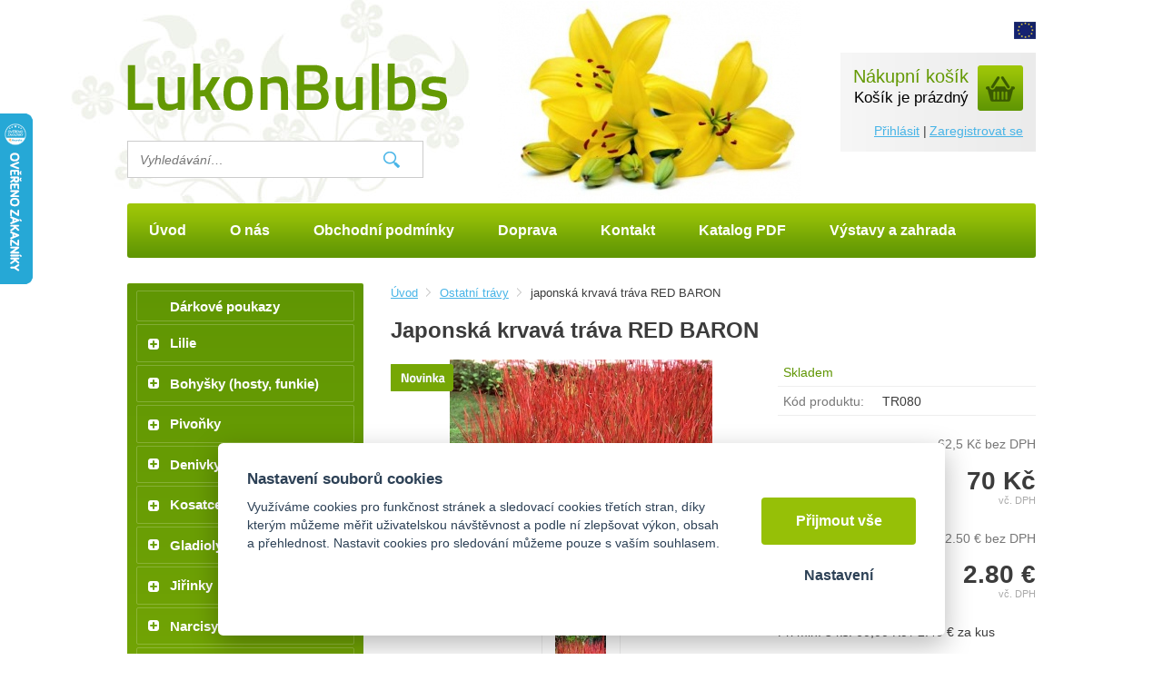

--- FILE ---
content_type: text/html; charset=UTF-8
request_url: https://lukon-bulbs.eu/japonska-krvava-trava-red-baron
body_size: 9545
content:
<!DOCTYPE html>
<html lang="cs">
   <head>
      <meta name="viewport" content="width=device-width, initial-scale=1.0">
      <meta charset="UTF-8">
      <meta name="keywords" content="japonská krvavá tráva RED BARON">
      <meta name="robots" content="index,follow">
      <meta name="googlebot" content="code">
      <title>japonská krvavá tráva RED BARON | Lukon bulbs</title>
      <link rel="icon" type="image/x-icon" href="/img/favicon.ico">
      <link rel="stylesheet" type="text/css" href="/js/fancybox/jquery.fancybox-1.3.4.css">
      <link rel="stylesheet" type="text/css" href="/js/consent/cookieconsent.css">
      <link rel="stylesheet" type="text/css" href="/style.1747299262.css">
      
      <meta name="google-site-verification" content="rsmfX-tHms0kCc1mTNy5k2ILRtwdb_lYqHDML9o83l0">
      <meta name="google-site-verification" content="mTqkBpsEdrg0-76mZlR009cP4f_EUs60WhCAWbOBbk0">
      <script type="application/ld+json">
         [{"@context":"http:\/\/schema.org","@type":"Organization","url":"https:\/\/lukon-bulbs.eu","logo":"https:\/\/lukon-bulbs.eu\/img\/logo.png"},{"@context":"http:\/\/schema.org","@type":"WebSite","url":"https:\/\/lukon-bulbs.eu","name":"Lukon bulbs"},{"@context":"http:\/\/schema.org","@type":"Product","name":"japonsk\u00e1 krvav\u00e1 tr\u00e1va RED BARON","image":"https:\/\/lukon-bulbs.eu\/file\/pff1937-10642-jpg\/tr080-japonska-krvava-trava-red-baron.jpg","offers":[{"@type":"Offer","url":"https:\/\/lukon-bulbs.eu\/japonska-krvava-trava-red-baron","itemCondition":"http:\/\/schema.org\/NewCondition","availability":"http:\/\/schema.org\/InStock","price":"70.00","priceCurrency":"CZK"},{"@type":"Offer","url":"https:\/\/lukon-bulbs.eu\/japonska-krvava-trava-red-baron","itemCondition":"http:\/\/schema.org\/NewCondition","availability":"http:\/\/schema.org\/InStock","price":"2.80","priceCurrency":"EUR"}]},{"@context":"http:\/\/schema.org","@type":"BreadcrumbList","itemListElement":[{"@type":"ListItem","position":1,"item":{"@id":"https:\/\/lukon-bulbs.eu\/ostatni-travy","name":"Ostatn\u00ed tr\u00e1vy"}},{"@type":"ListItem","position":2,"item":{"@id":"https:\/\/lukon-bulbs.eu\/japonska-krvava-trava-red-baron","name":"japonsk\u00e1 krvav\u00e1 tr\u00e1va RED BARON"}}]}]
      </script>
      <script src="/js/jquery-1.10.2.min.js"></script>
      <script defer src="/js/ll-cz.1743414250.js"></script>
      <script defer src="/js/podpora.1560376800.js"></script>
      <script defer src="/js/fancybox/fancybox_patch.js"></script>
      <script defer src="/js/bxslider/jquery.bxslider.min.js"></script>
      <script defer src="/js/basic.1743414250.js"></script>
      <script defer src="/js/eshop.1743414250.js"></script>
      <script defer src="/js/nasep.1653487994.js"></script>
      
   </head>
   <body class="neuvodni">
      <noscript id="nscrmsg"><div class="topMsg">Nemáte v prohlížeči zapnutý javascript. Některé prvky z tohoto důvodu mohou být nefunkční nebo jejich funkce může být omezena.</div></noscript>
      <div id="container">
         <div id="prekazejici-flek"></div>
         <div class="max-sirka">
            <header id="hlavicka">
               <div id="hstred">&zwnj;<img alt="" src="/file/tfd1001-1-jpg/texty-fotky-1.jpg">&zwnj;</div>
               <div id="podklad"></div>
               <div id="levahlava">
                  <a href="/" id="hlogo"><img alt="Logo Lukon bulbs" src="/img/logo.png"></a>
                        <div id="hledatObal">
         <form action="/vyhledej" method="post" onsubmit="$ ('#vyhledavaniterm').trigger ('focus');" id="vyhledavani">
            <input type="hidden" value="vyhledavani" name="form">
            <input class="q" type="text" name="term" id="vyhledavaniterm"                   onkeyup="naseptavac (event, $ (this));" onkeydown="naseptavac (event, $ (this));"
                   onfocus="naseptavac (event, $ (this));" onblur="skryjNaseptavac ($ (this));resposchov ($ ('#hledatObal'));"
                   placeholder="Vyhledávání…"><button class="tlacitko" type="submit" onclick="return overstep ($ ('#hledatObal'));">Vyhledat</button>
            <script>
               $ (document).ready (function ()
               {
                  $ ('#vyhledavaniterm').attr ('autocomplete', 'off').trigger ('blur');
               });
            </script>
         </form>
         <div id="naseptavac" class="hid"></div>
      </div>
                     </div>
               <div id="htop">
                  <div id="google_translate_element"></div><img alt="EU" src="/img/lang_eu.png">
                        <nav class="hmenu" id="xhmenu">
                     <div class="radic shower">
               <a href="javascript:prepniMenu($('#xhmenu'))"><span class="wasteofspace">Menu</span></a>
            </div><div class="extrawrap hider"><div id="xkat"></div>
               <div class="overline"></div><div class="radic">
               <a href="/"><span class="msp l1">Úvod</span></a>
      </div><div class="radic">
               <a href="/o-nas"><span class="msp l1">O nás</span></a>
      </div><div class="radic">
               <a href="/pravidla"><span class="msp l1">Obchodní podmínky</span></a>
      </div><div class="radic">
               <a href="/doprava"><span class="msp l1">Doprava</span></a>
      </div><div class="radic">
               <a href="/kontakt"><span class="msp l1">Kontakt</span></a>
      </div><div class="radic">
               <a href="/katalog-v-pdf"><span class="msp l1">Katalog PDF</span></a>
      </div><div class="radic">
               <a href="/blog"><span class="msp l1">Výstavy a zahrada</span></a>
      </div><div class="overline"></div>
               <div id="xlogin"></div>
         </div>      </nav>
                     </div>
               <div id="hbottom">
                  <a id="kosinfo" href="/kosik"><span class="kosnadpis">Nákupní košík</span><span>Košík je prázdný</span></a>                  <div id="login">
            <a href="/prihlaseni" class="uzivatel" onclick="return zobraz ($ ('#zakazLogin-form'));">Přihlásit</a><span class="delic">|</span><a href="/registrace" class="uzivatel2">Zaregistrovat se</a>
            <form id="zakazLogin-form" action="/prihlaseni" method="post" class="hid">
               <input type="hidden" name="form" value="zakazLogin">
               <div class="pwrap">
                  <p><label for="hzakazLoginemail">E-mail: </label><input type="text" name="email" id="hzakazLoginemail"></p>
                  <p><label for="hzakazLoginheslo">Heslo: </label><input type="password" name="heslo" id="hzakazLoginheslo"></p>
               </div>
               <button type="submit" class="tlacitko">Přihlásit</button>
               <div class="cleaner"></div>
               <p><label>&zwnj;</label><a href="/registrace/heslo">Zapomenuté heslo</a></p>
            </form>
         </div>               </div>
               <div class="cleaner"></div>
               <div id="hpruh">
                        <nav class="hmenu" id="nhmenu">
         <div class="radic">
               <a href="/"><span class="msp l1">Úvod</span></a>
      </div><div class="radic">
               <a href="/o-nas"><span class="msp l1">O nás</span></a>
      </div><div class="radic">
               <a href="/pravidla"><span class="msp l1">Obchodní podmínky</span></a>
      </div><div class="radic">
               <a href="/doprava"><span class="msp l1">Doprava</span></a>
      </div><div class="radic">
               <a href="/kontakt"><span class="msp l1">Kontakt</span></a>
      </div><div class="radic">
               <a href="/katalog-v-pdf"><span class="msp l1">Katalog PDF</span></a>
      </div><div class="radic">
               <a href="/blog"><span class="msp l1">Výstavy a zahrada</span></a>
      </div>      </nav>
                        <a class="soclink"><img alt="Twitter" src="/img/topmenu_twitter.png"></a>
                  <a class="soclink"><img alt="Facebook" src="/img/topmenu_fb.png"></a>
               </div>
            </header>
            <div id="stranka">
               <div class="sloupec-levy">
                        <nav class="sl-box" id="kat">
         <ul class="katmenu">
            
               <li><a href="/darkove-poukazy"><span class="rozklik empty"></span><span class="katlink">Dárkové poukazy</span></a></li>
               <li><a href="/lilie"><span class="rozklik plus">+</span><span class="katlink">Lilie</span></a>
         <ul>
               <li><a href="/azijske-hybridy-s-kvety-vzhuru"><span class="rozklik empty"></span><span class="katlink">Azijské s květy postavenými vzhůru</span></a></li>
               <li><a href="/azijske-hybridy-s-turbankovitymi-kvety"><span class="rozklik empty"></span><span class="katlink">Azijské s turbánkovitými květy</span></a></li>
               <li><a href="/azijske-hybridy-plnokvete"><span class="rozklik empty"></span><span class="katlink">Plnokvěté azijské hybridy</span></a></li>
               <li><a href="/azijske-hybridy-bezpylove"><span class="rozklik empty"></span><span class="katlink">Azijské hybridy bezpylové</span></a></li>
               <li><a href="/azijske-tetraploidni-hybridy"><span class="rozklik empty"></span><span class="katlink">Azijské tetraploidní  hybridy</span></a></li>
               <li><a href="/zakrsle-azijske-hybridy"><span class="rozklik empty"></span><span class="katlink">Klasické hrnkové odrůdy</span></a></li>
               <li><a href="/nizke-azijske-hybridy-joy-joy-joy"><span class="rozklik empty"></span><span class="katlink">Polozakrslé azijské hybridy JOY</span></a></li>
               <li><a href="/skalkove-tiny-hybridy"><span class="rozklik empty"></span><span class="katlink">Skalkové TINY hybridy</span></a></li>
               <li><a href="/plnokvete-pura-hybridy"><span class="rozklik empty"></span><span class="katlink">Plnokěté pura hybridy</span></a></li>
               <li><a href="/cinske-trubkove-hybridy-1"><span class="rozklik empty"></span><span class="katlink">Trubkové hybridy</span></a></li>
               <li><a href="/cinske-trubkove-hybridy-vzprimene"><span class="rozklik empty"></span><span class="katlink">Trubkové hybridy vzpřímené</span></a></li>
               <li><a href="/cinske-trubkove-hybridy-s-turbankovitymi-kvety"><span class="rozklik empty"></span><span class="katlink">Čínské hybridy s turbánkovitými květy</span></a></li>
               <li><a href="/orientalni-hybridy-vysoke"><span class="rozklik empty"></span><span class="katlink">Orientální hybridy vysoké</span></a></li>
               <li><a href="/orientalni-hybridy-plnokvete"><span class="rozklik empty"></span><span class="katlink">Orientálky lilie plnokvěté</span></a></li>
               <li><a href="/la-hybridy"><span class="rozklik empty"></span><span class="katlink">LA hybridy</span></a></li>
               <li><a href="/la-butterfly-hybridy"><span class="rozklik empty"></span><span class="katlink">LA  Butterfly hybridy</span></a></li>
               <li><a href="/la-tango-hybridy"><span class="rozklik empty"></span><span class="katlink">LA Tango hybridy</span></a></li>
               <li><a href="/vysoke-orienpety"><span class="rozklik empty"></span><span class="katlink">Orienpety vysoké</span></a></li>
               <li><a href="/stromove-lilie"><span class="rozklik empty"></span><span class="katlink">Orienpety stromové</span></a></li>
               <li><a href="/plnokvete-orienpety"><span class="rozklik empty"></span><span class="katlink">Orienpety plnokvěté</span></a></li>
               <li><a href="/extra-soecialni-hybridy"><span class="rozklik empty"></span><span class="katlink">Extra-speciální hybridy</span></a></li>
               <li><a href="/lo-hynridy"><span class="rozklik empty"></span><span class="katlink">LO hybridy</span></a></li>
               <li><a href="/ao-hybridy"><span class="rozklik empty"></span><span class="katlink">AO hybridy</span></a></li>
               <li><a href="/botanicke-lilie"><span class="rozklik empty"></span><span class="katlink">Botanické lilie</span></a></li>
               <li><a href="/martagon-hybridni-odrudy"><span class="rozklik empty"></span><span class="katlink">Martagon - hybridní odrůdy</span></a></li>
               <li><a href="/preindtrodukce-a-novelty"><span class="rozklik empty"></span><span class="katlink">Preindtrodukce a  Rarity</span></a></li>
            </ul></li>
               <li><a href="/bohysky-hosty-funkie"><span class="rozklik plus">+</span><span class="katlink">Bohyšky (hosty, funkie)</span></a>
         <ul>
               <li><a href="/novinky-pro-rok-2013-1"><span class="rozklik empty"></span><span class="katlink">Novinky pro rok 2026</span></a></li>
            </ul></li>
               <li><a href="/pivonky"><span class="rozklik plus">+</span><span class="katlink">Pivoňky</span></a>
         <ul>
               <li><a href="/plnokvete-pivonky"><span class="rozklik empty"></span><span class="katlink">Pivońky plnokvěté</span></a></li>
               <li><a href="/japonske-pivonky"><span class="rozklik empty"></span><span class="katlink">Pivońky japonské</span></a></li>
               <li><a href="/bombky"><span class="rozklik empty"></span><span class="katlink">Pivońky bombky</span></a></li>
               <li><a href="/pivonky-lekarske"><span class="rozklik empty"></span><span class="katlink">Pivoňky lékařské</span></a></li>
               <li><a href="/atipicke-a-botanicke-odrudy"><span class="rozklik empty"></span><span class="katlink">Pivońky atypické a botanické odrůdy</span></a></li>
               <li><a href="/mezidruhove-odrudy"><span class="rozklik empty"></span><span class="katlink">Pivońky mezidruhové odrůdy</span></a></li>
               <li><a href="/na-terasy"><span class="rozklik empty"></span><span class="katlink">Pivońky na Terasy</span></a></li>
            </ul></li>
               <li><a href="/denivky"><span class="rozklik plus">+</span><span class="katlink">Denivky</span></a>
         <ul>
               <li><a href="/miniaturni-vysoke-kosatce"><span class="rozklik empty"></span><span class="katlink">Nové odrůdy pro rok 2026</span></a></li>
               <li><a href="/skupina-blomfinity"><span class="rozklik empty"></span><span class="katlink">Skupina Blomfinity</span></a></li>
               <li><a href="/velkoknete-denivky"><span class="rozklik empty"></span><span class="katlink">Velkokvěté denivky</span></a></li>
               <li><a href="/plnokvete-denivky"><span class="rozklik empty"></span><span class="katlink">Plnokvěté denivky</span></a></li>
               <li><a href="/pavoukovite-denivky"><span class="rozklik empty"></span><span class="katlink">Pavoukovité denivky</span></a></li>
               <li><a href="/miniaturni-denivky"><span class="rozklik empty"></span><span class="katlink">Miniaturní denivky</span></a></li>
               <li><a href="/zhave-atraktivni-novinky-jirinek-pro-rok-2018"><span class="rozklik empty"></span><span class="katlink">Botanické denivky</span></a></li>
               <li><a href="/terasove-denivky"><span class="rozklik empty"></span><span class="katlink">Terasové denivky</span></a></li>
            </ul></li>
               <li><a href="/kosatce-irisy"><span class="rozklik plus">+</span><span class="katlink">Kosatce – irisy</span></a>
         <ul>
               <li><a href="/japonske-kosatce"><span class="rozklik empty"></span><span class="katlink">Japonské kosatce</span></a></li>
               <li><a href="/botanicke-druhy-spec"><span class="rozklik empty"></span><span class="katlink">Botanické druhy</span></a></li>
               <li><a href="/sibirske-kosatce"><span class="rozklik empty"></span><span class="katlink">Sibiřské kosatce</span></a></li>
            </ul></li>
               <li><a href="/gladioly-meciky"><span class="rozklik plus">+</span><span class="katlink">Gladioly (Mečíky)</span></a>
         <ul>
               <li><a href="/introdukce-pro-rok-2019"><span class="rozklik empty"></span><span class="katlink">Česká a slovenská  introdukce pro rok 2026</span></a></li>
               <li><a href="/novinky-pro-rok-2014"><span class="rozklik empty"></span><span class="katlink">Holanské novinky pro rok 2026</span></a></li>
               <li><a href="/vyznamne-novinky"><span class="rozklik empty"></span><span class="katlink">Novinky z roku 2025</span></a></li>
               <li><a href="/velkokvete-gladioly"><span class="rozklik empty"></span><span class="katlink">Velkokvěté gladioly</span></a></li>
               <li><a href="/skalkove-gladioly"><span class="rozklik empty"></span><span class="katlink">Skalkové gladioly</span></a></li>
            </ul></li>
               <li><a href="/jirinky"><span class="rozklik plus">+</span><span class="katlink">Jiřinky</span></a>
         <ul>
               <li><a href="/zhave-atraktivni-novinky-jirinek-2017"><span class="rozklik empty"></span><span class="katlink">Atraktivní novinky Jiřinek pro rok 2026</span></a></li>
               <li><a href="/ostatni-karma-gallery-apod"><span class="rozklik empty"></span><span class="katlink">Nové uvedené jiřiny</span></a></li>
               <li><a href="/sasankokvete-jirinky"><span class="rozklik empty"></span><span class="katlink">Jiřinky Sasankokvěté</span></a></li>
               <li><a href="/kulovite-jirinky"><span class="rozklik empty"></span><span class="katlink">Jiřinky Kulovité</span></a></li>
               <li><a href="/kaktusove-jirinky"><span class="rozklik empty"></span><span class="katlink">Jiřinky Kaktusové</span></a></li>
               <li><a href="/pavoukovite-jirinky"><span class="rozklik empty"></span><span class="katlink">Jiřinky Pavoukovité</span></a></li>
               <li><a href="/dekorativni-jirinky"><span class="rozklik empty"></span><span class="katlink">Jiřinky Dekorativní</span></a></li>
               <li><a href="/jirinky-deca-split"><span class="rozklik empty"></span><span class="katlink">Jiřinky Deca-split</span></a></li>
               <li><a href="/jirinky-s-obrimi-kvety"><span class="rozklik empty"></span><span class="katlink">Jiřinky s obřími květy</span></a></li>
               <li><a href="/trepenite-jirinky-fimbry"><span class="rozklik empty"></span><span class="katlink">Jiřinky třepenité  Fimbry</span></a></li>
               <li><a href="/jirinky-gallery"><span class="rozklik empty"></span><span class="katlink">Jiřinky Gallery</span></a></li>
               <li><a href="/pomponkovite-jirinky"><span class="rozklik empty"></span><span class="katlink">Jiřinky Pomponkovité</span></a></li>
               <li><a href="/okruzovite-jirinky"><span class="rozklik empty"></span><span class="katlink">Jiřinky Okružovité</span></a></li>
               <li><a href="/parkove-jirinky"><span class="rozklik empty"></span><span class="katlink">Jiřinky Parkové</span></a></li>
               <li><a href="/zhnouci-novinky"><span class="rozklik empty"></span><span class="katlink">Jiřinky GO GO</span></a></li>
               <li><a href="/zihane-a-strikane"><span class="rozklik empty"></span><span class="katlink">Jiřiny žíhané a stříkané</span></a></li>
            </ul></li>
               <li><a href="/narcisy"><span class="rozklik plus">+</span><span class="katlink">Narcisy</span></a>
         <ul>
               <li><a href="/vanocni-narcisy"><span class="rozklik empty"></span><span class="katlink">Vánoční narcisy</span></a></li>
            </ul></li>
               <li><a href="/hyacinty"><span class="rozklik plus">+</span><span class="katlink">Hyacinty v květináči</span></a>
         <ul>
               <li><a href="/velkokvete-8"><span class="rozklik empty"></span><span class="katlink">Velkokvěté</span></a></li>
            </ul></li>
               <li><a href="/cemerice"><span class="rozklik plus">+</span><span class="katlink">Čemeřice</span></a>
         <ul>
               <li><a href="/cimerice-vychodni"><span class="rozklik empty"></span><span class="katlink">Čemeřice východní</span></a></li>
               <li><a href="/plnokvete-cimerice-vychodni"><span class="rozklik empty"></span><span class="katlink">Plnokvěté čemeřice východní</span></a></li>
            </ul></li>
               <li><a href="/repciky"><span class="rozklik plus">+</span><span class="katlink">Řebčíky v květináči</span></a>
         <ul>
               <li><a href="/drobnokvete-a-skalkove-rebciky"><span class="rozklik empty"></span><span class="katlink">Drobnokvěté a skalkové řebčíky</span></a></li>
               <li><a href="/rebriky-perske"><span class="rozklik empty"></span><span class="katlink">Řebříky perske</span></a></li>
               <li><a href="/cisarske-koruny-1"><span class="rozklik empty"></span><span class="katlink">Císařské koruny</span></a></li>
            </ul></li>
               <li><a href="/gloxinie"><span class="rozklik empty"></span><span class="katlink">Gloxinie</span></a></li>
               <li><a href="/begonie"><span class="rozklik plus">+</span><span class="katlink">Begonie</span></a>
         <ul>
               <li><a href="/velkokvete-begonie"><span class="rozklik empty"></span><span class="katlink">Velkokvěté begonie</span></a></li>
               <li><a href="/kaskadove-begonie"><span class="rozklik empty"></span><span class="katlink">Kaskádové begonie</span></a></li>
               <li><a href="/begonie-non-stop"><span class="rozklik empty"></span><span class="katlink">Begonie non-stop</span></a></li>
               <li><a href="/prepadave-begonie-tzv-penduly"><span class="rozklik empty"></span><span class="katlink">Přepadavé begonie tzv. penduly</span></a></li>
               <li><a href="/trepenite-begonie-tzv-fimbry"><span class="rozklik empty"></span><span class="katlink">Třepenité begonie tzv. fimbry</span></a></li>
               <li><a href="/begonie-podle-druhu"><span class="rozklik empty"></span><span class="katlink">Begonie podle druhů</span></a></li>
            </ul></li>
               <li><a href="/kaly"><span class="rozklik plus">+</span><span class="katlink">Kaly</span></a></li>
               <li><a href="/kany-dosny"><span class="rozklik plus">+</span><span class="katlink">Kany (Dosny)</span></a>
         <ul>
               <li><a href="/velkokvete-a-vzrustne-odrudy"><span class="rozklik empty"></span><span class="katlink">Kany velkokvěté vysoké</span></a></li>
               <li><a href="/exoticke-novinky"><span class="rozklik empty"></span><span class="katlink">Exotické novinky</span></a></li>
            </ul></li>
               <li><a href="/cechravy-5"><span class="rozklik plus">+</span><span class="katlink">Čechravy</span></a>
         <ul>
               <li><a href="/cechravy-arensovy"><span class="rozklik empty"></span><span class="katlink">Čechravy Arensovy</span></a></li>
               <li><a href="/cechravy-japonske"><span class="rozklik empty"></span><span class="katlink">Čechravy Japonské</span></a></li>
               <li><a href="/cechravy-cinske"><span class="rozklik empty"></span><span class="katlink">Čechravy Čínské</span></a></li>
               <li><a href="/cechravy-dekorativni"><span class="rozklik empty"></span><span class="katlink">Čechravy Dekorativní</span></a></li>
               <li><a href="/cechravy-thunbergovy"><span class="rozklik empty"></span><span class="katlink">Čechravy Thunbergovy</span></a></li>
            </ul></li>
               <li><a href="/plamenky-floxy"><span class="rozklik plus">+</span><span class="katlink">Floxy  - plaménky</span></a>
         <ul>
               <li><a href="/standartni-odrudy-flofu"><span class="rozklik empty"></span><span class="katlink">Standartní odrůdy flofů</span></a></li>
               <li><a href="/osvedcene-odrudy-flofu"><span class="rozklik empty"></span><span class="katlink">Osvědčené odrůdy flofů</span></a></li>
               <li><a href="/nove-odolne-odrudy-floxu"><span class="rozklik empty"></span><span class="katlink">Nové odolné odrůdy floxu</span></a></li>
               <li><a href="/novinky-floxu"><span class="rozklik empty"></span><span class="katlink">Novinky floxu</span></a></li>
               <li><a href="/plamenky-skalkove"><span class="rozklik empty"></span><span class="katlink">Skalkové floxy</span></a></li>
            </ul></li>
               <li><a href="/ostatni-podzimni-cibuloviny-a-hliznate"><span class="rozklik plus">+</span><span class="katlink">Ostatní  cibuloviny </span></a>
         <ul>
               <li><a href="/amarylky"><span class="rozklik empty"></span><span class="katlink">Amarylky</span></a></li>
               <li><a href="/arony"><span class="rozklik empty"></span><span class="katlink">Árony</span></a></li>
               <li><a href="/babiany"><span class="rozklik empty"></span><span class="katlink">Babiany</span></a></li>
               <li><a href="/bessera"><span class="rozklik empty"></span><span class="katlink">Bessera</span></a></li>
               <li><a href="/bledule"><span class="rozklik empty"></span><span class="katlink">Bledule v květináči</span></a></li>
               <li><a href="/cikanske-kvety"><span class="rozklik empty"></span><span class="katlink">Cikánské květy</span></a></li>
               <li><a href="/dicholestemy"><span class="rozklik empty"></span><span class="katlink">Dicholestemy</span></a></li>
               <li><a href="/dvojostnice"><span class="rozklik empty"></span><span class="katlink">Dvojostnice</span></a></li>
               <li><a href="/dymnivky"><span class="rozklik empty"></span><span class="katlink">Dýmnivky v květináči</span></a></li>
               <li><a href="/frezie"><span class="rozklik empty"></span><span class="katlink">Frézie</span></a></li>
               <li><a href="/habessky-mecik"><span class="rozklik empty"></span><span class="katlink">Habešský mečík</span></a></li>
               <li><a href="/holandske-kosatce-hol"><span class="rozklik empty"></span><span class="katlink">Holandské kosatce (HOL)</span></a></li>
               <li><a href="/honziky"><span class="rozklik empty"></span><span class="katlink">Honzíky</span></a></li>
               <li><a href="/hymenocalisy"><span class="rozklik empty"></span><span class="katlink">Hymenocalisy</span></a></li>
               <li><a href="/chocholatice"><span class="rozklik empty"></span><span class="katlink">Chocholatice</span></a></li>
               <li><a href="/ixie"><span class="rozklik empty"></span><span class="katlink">Ixie</span></a></li>
               <li><a href="/ixilirion"><span class="rozklik empty"></span><span class="katlink">Ixilirion</span></a></li>
               <li><a href="/kandiky"><span class="rozklik empty"></span><span class="katlink">Kandíky</span></a></li>
               <li><a href="/krvokvet"><span class="rozklik empty"></span><span class="katlink">Krvokvět</span></a></li>
               <li><a href="/liliochvostce"><span class="rozklik empty"></span><span class="katlink">Liliochvostce</span></a></li>
               <li><a href="/litosky"><span class="rozklik empty"></span><span class="katlink">Litošky</span></a></li>
               <li><a href="/montbrecie"><span class="rozklik empty"></span><span class="katlink">Montbrécie</span></a></li>
               <li><a href="/nocenky"><span class="rozklik empty"></span><span class="katlink">Nocenky</span></a></li>
               <li><a href="/nerinky"><span class="rozklik empty"></span><span class="katlink">Nerinky</span></a></li>
               <li><a href="/snedky"><span class="rozklik empty"></span><span class="katlink">Snědky v květináči</span></a></li>
               <li><a href="/snezenky"><span class="rozklik empty"></span><span class="katlink">Sněženky v květináči</span></a></li>
               <li><a href="/pryskyrniky"><span class="rozklik empty"></span><span class="katlink">Pryskyřníky</span></a></li>
               <li><a href="/puskinie"><span class="rozklik empty"></span><span class="katlink">Puškinie v květináči</span></a></li>
               <li><a href="/spanelske-ladonky"><span class="rozklik empty"></span><span class="katlink">Španělské ladoňky v květináči</span></a></li>
               <li><a href="/stavele"><span class="rozklik empty"></span><span class="katlink">Šťavele</span></a></li>
               <li><a href="/taloviny"><span class="rozklik empty"></span><span class="katlink">Talovíny</span></a></li>
               <li><a href="/triteleje"><span class="rozklik empty"></span><span class="katlink">Triteleje</span></a></li>
               <li><a href="/tygrice"><span class="rozklik empty"></span><span class="katlink">Tygřice</span></a></li>
               <li><a href="/zefyrantesy"><span class="rozklik empty"></span><span class="katlink">Zefyrantesy</span></a></li>
            </ul></li>
               <li><a href="/trvalky-10"><span class="rozklik plus">+</span><span class="katlink">Trvalky</span></a>
         <ul>
               <li><a href="/astry"><span class="rozklik empty"></span><span class="katlink">Astry</span></a></li>
               <li><a href="/agasrache"><span class="rozklik empty"></span><span class="katlink">Agastache</span></a></li>
               <li><a href="/amsonie"><span class="rozklik empty"></span><span class="katlink">Amsónie</span></a></li>
               <li><a href="/cistce"><span class="rozklik empty"></span><span class="katlink">Čistce</span></a></li>
               <li><a href="/draciky"><span class="rozklik empty"></span><span class="katlink">Dračíky</span></a></li>
               <li><a href="/fuchsie"><span class="rozklik empty"></span><span class="katlink">Fuchsie</span></a></li>
               <li><a href="/gaura"><span class="rozklik empty"></span><span class="katlink">Gaura</span></a></li>
               <li><a href="/huseniky"><span class="rozklik empty"></span><span class="katlink">Huseníky</span></a></li>
               <li><a href="/hvozdiky"><span class="rozklik empty"></span><span class="katlink">Hvozdíky</span></a></li>
               <li><a href="/chrpy-1"><span class="rozklik empty"></span><span class="katlink">Chrpy</span></a></li>
               <li><a href="/iberky"><span class="rozklik empty"></span><span class="katlink">Iberky</span></a></li>
               <li><a href="/janeba-1"><span class="rozklik empty"></span><span class="katlink">Janeba</span></a></li>
               <li><a href="/kocianky"><span class="rozklik empty"></span><span class="katlink">Kociánky</span></a></li>
               <li><a href="/kakosty"><span class="rozklik empty"></span><span class="katlink">Kakosty</span></a></li>
               <li><a href="/kokardy"><span class="rozklik empty"></span><span class="katlink">Kokardy</span></a></li>
               <li><a href="/komule"><span class="rozklik empty"></span><span class="katlink">Komule</span></a></li>
               <li><a href="/koniklece"><span class="rozklik empty"></span><span class="katlink">Koniklece</span></a></li>
               <li><a href="/kopretiny"><span class="rozklik empty"></span><span class="katlink">Kopretiny</span></a></li>
               <li><a href="/kosmatce"><span class="rozklik empty"></span><span class="katlink">Kosmatce</span></a></li>
               <li><a href="/krasnoocka"><span class="rozklik empty"></span><span class="katlink">Krásnoočka</span></a></li>
               <li><a href="/kuklik-latinsky-geum"><span class="rozklik empty"></span><span class="katlink">Kuklíky</span></a></li>
               <li><a href="/kypreje"><span class="rozklik empty"></span><span class="katlink">Kypreje</span></a></li>
               <li><a href="/levandule"><span class="rozklik empty"></span><span class="katlink">Levandule</span></a></li>
               <li><a href="/lobelky"><span class="rozklik empty"></span><span class="katlink">Lobelky</span></a></li>
               <li><a href="/lomikameny"><span class="rozklik empty"></span><span class="katlink">Lomikámeny</span></a></li>
               <li><a href="/lupiny"><span class="rozklik empty"></span><span class="katlink">Lupiny</span></a></li>
               <li><a href="/materidousky"><span class="rozklik empty"></span><span class="katlink">Mateřídoušky</span></a></li>
               <li><a href="/mnohokvety"><span class="rozklik empty"></span><span class="katlink">Mnohokvěty</span></a></li>
               <li><a href="/mochny"><span class="rozklik empty"></span><span class="katlink">Mochny</span></a></li>
               <li><a href="/orlicky"><span class="rozklik empty"></span><span class="katlink">Orlíčky</span></a></li>
               <li><a href="/ostrozky"><span class="rozklik empty"></span><span class="katlink">Ostrožky</span></a></li>
               <li><a href="/peroskie"><span class="rozklik empty"></span><span class="katlink">Peroskie</span></a></li>
               <li><a href="/prvosenky"><span class="rozklik empty"></span><span class="katlink">Prvosenky</span></a></li>
               <li><a href="/prysce"><span class="rozklik empty"></span><span class="katlink">Pryšce</span></a></li>
               <li><a href="/rozchodniky"><span class="rozklik empty"></span><span class="katlink">Rozchodníky</span></a></li>
               <li><a href="/rozrazilovce"><span class="rozklik empty"></span><span class="katlink">Rozrazilovce</span></a></li>
               <li><a href="/rozrazily"><span class="rozklik empty"></span><span class="katlink">Rozrazily</span></a></li>
               <li><a href="/rudbekie"><span class="rozklik empty"></span><span class="katlink">Rudbekie</span></a></li>
               <li><a href="/rebricky"><span class="rozklik empty"></span><span class="katlink">Řebříčky</span></a></li>
               <li><a href="/retezovky"><span class="rozklik empty"></span><span class="katlink">Řetězovka</span></a></li>
               <li><a href="/sasanky"><span class="rozklik empty"></span><span class="katlink">Sasanky</span></a></li>
               <li><a href="/salveje-1"><span class="rozklik empty"></span><span class="katlink">Šalvěje</span></a></li>
               <li><a href="/santy"><span class="rozklik empty"></span><span class="katlink">Šanty</span></a></li>
               <li><a href="/vrbiny"><span class="rozklik empty"></span><span class="katlink">Vrbiny</span></a></li>
               <li><a href="/taricky"><span class="rozklik empty"></span><span class="katlink">Tařičky</span></a></li>
               <li><a href="/topolovky"><span class="rozklik empty"></span><span class="katlink">Topolovky</span></a></li>
               <li><a href="/travnicky"><span class="rozklik empty"></span><span class="katlink">Trávničky</span></a></li>
               <li><a href="/tryzele"><span class="rozklik empty"></span><span class="katlink">Trýzele</span></a></li>
               <li><a href="/zaplevelaky"><span class="rozklik empty"></span><span class="katlink">Zápleváky</span></a></li>
               <li><a href="/zlatobyly"><span class="rozklik empty"></span><span class="katlink">Zlatobýly</span></a></li>
            </ul></li>
               <li><a href="/ostatni-trvalky-2"><span class="rozklik plus">+</span><span class="katlink">Ostatní trvalky</span></a>
         <ul>
               <li><a href="/boubeliky"><span class="rozklik empty"></span><span class="katlink">Boubelíky</span></a></li>
               <li><a href="/bozskokvety"><span class="rozklik empty"></span><span class="katlink">Božskokvěty</span></a></li>
               <li><a href="/material"><span class="rozklik empty"></span><span class="katlink">Jirnice</span></a></li>
               <li><a href="/kalokvety"><span class="rozklik empty"></span><span class="katlink">Kalokvěty</span></a></li>
               <li><a href="/kontryhele"><span class="rozklik empty"></span><span class="katlink">Kontryhele</span></a></li>
               <li><a href="/rhodohypoxis"><span class="rozklik empty"></span><span class="katlink">Rhodohypoxis</span></a></li>
               <li><a href="/slezy"><span class="rozklik empty"></span><span class="katlink">Slézy</span></a></li>
               <li><a href="/srdcovky"><span class="rozklik empty"></span><span class="katlink">Srdcovky</span></a></li>
               <li><a href="/suskardy"><span class="rozklik empty"></span><span class="katlink">Šuškardy</span></a></li>
            </ul></li>
               <li><a href="/popinavky-a-kere"><span class="rozklik plus">+</span><span class="katlink">Popínavky a keře</span></a></li>
               <li><a href="/okrasne-travy"><span class="rozklik plus">+</span><span class="katlink">Okrasné trávy</span></a>
         <ul>
               <li><a href="/bezkolence"><span class="rozklik empty"></span><span class="katlink">Bezkolence</span></a></li>
               <li><a href="/dochany"><span class="rozklik empty"></span><span class="katlink">Dochany</span></a></li>
               <li><a href="/kostrava"><span class="rozklik empty"></span><span class="katlink">Kostřavy</span></a></li>
               <li><a href="/liriope"><span class="rozklik empty"></span><span class="katlink">Liriope</span></a></li>
               <li><a href="/metlice"><span class="rozklik empty"></span><span class="katlink">Metlice</span></a></li>
               <li><a href="/ostrice"><span class="rozklik empty"></span><span class="katlink">Ostřice</span></a></li>
               <li><a href="/ozdobice"><span class="rozklik empty"></span><span class="katlink">Ozdobice</span></a></li>
               <li><a href="/pampova-trava"><span class="rozklik empty"></span><span class="katlink">Pampová tráva</span></a></li>
               <li><a href="/proso"><span class="rozklik empty"></span><span class="katlink">Proso</span></a></li>
               <li><a href="/amailysy"><span class="rozklik empty"></span><span class="katlink">Třtiny</span></a></li>
            </ul></li>
               <li class="active"><a href="/ostatni-travy"><span class="rozklik empty"></span><span class="katlink">Ostatní trávy</span></a></li>
               <li><a href="/bylinky"><span class="rozklik plus">+</span><span class="katlink">Bylinky - Léčivky a Koření</span></a>
         <ul>
               <li><a href="/maty-latinsky-mentha"><span class="rozklik empty"></span><span class="katlink">Máty </span></a></li>
               <li><a href="/uzitkove-a-lecive-cesneky"><span class="rozklik empty"></span><span class="katlink">Užitkové a léčivé česneky</span></a></li>
            </ul></li>
               <li><a href="/kapradiny"><span class="rozklik empty"></span><span class="katlink">Kapradiny</span></a></li>         </ul>
      </nav>
                     </div>
               <div id="telo">
                  <nav class="drobnav">
               <span><a href="/">Úvod</a>
               </span><span class="odd"><img alt="&gt;" src="/img/zobacek.png">
               </span><span><a href="/ostatni-travy">Ostatní trávy</a>
               </span><span class="odd"><img alt="&gt;" src="/img/zobacek.png">
               </span><span>japonská krvavá tráva RED BARON
               </span>
            </nav><h1>japonská krvavá tráva RED BARON</h1>
<div class="obsah produkt-det">
   <form action="/kosik" method="post" class="addtocartform">
      <input type="hidden" name="form" value="prodkosik">
      <input type="hidden" name="id_produkt" value="1937">   <div class="fotosloupec">
            <div class="stitky">
       <span class="novinka"><img alt="Novinka" src="/img/novinka.png"></span>      </div>
            <div class="fotka-hlavni">
         &zwnj;<a
                  href="/file/pff1937-10642-jpg/tr080-japonska-krvava-trava-red-baron.jpg" class="lightbox" data-rel="glr"
                  title="japonská krvavá tráva RED BARON"><img src="/file/pfd1937-10642-jpg/tr080-japonska-krvava-trava-red-baron.jpg" alt="japonská krvavá tráva RED BARON"></a>&zwnj;      </div>
      <div class="fotocontainer">
            <div id="fotoprodslider">
            <div class="fragment">
               <a href="/file/pff1937-1921-jpg/tr080.jpg" class="lightbox" data-rel="glr"
             title="japonská krvavá tráva RED BARON"><span class="borderer">&zwnj;<img src="/file/pfp1937-1921-jpg/tr080.jpg" alt=""/>&zwnj;</span></a>
            </div>
            </div>
            </div>   </div><div class="vpravo">
      
               <div class="radek">
                  <span id="dostupnost" class="ok">Skladem</span>
               </div>
               <div class="radek">
                  <label>Kód produktu: </label><span>TR080</span>
               </div>
         <div class="cradek resphid hid" id="staracenaDiv">
            původně <span id="staracena">0,00&nbsp;Kč</span><br/>
         </div>
         <div class="cradek resphid" id="malacenaDiv">
            <span id="doDPH">62,50&nbsp;Kč</span> bez DPH         </div>
         <div class="cradek" id="cenaDiv">
            <span id="cena" class="bigspan">70,00&nbsp;Kč</span><br/>
            <span class="mensi">vč. DPH</span>         </div>
         <div class="cradek resphid" id="malacenaDiv">
            <span>2.50&nbsp;€</span> bez DPH         </div>
         <div class="cradek" id="cenaDiv">
            <span class="bigspan">2.80&nbsp;€</span><br/>
            <span class="mensi">vč. DPH</span>         </div>
         <p class="mns">Množstevní slevy:<br>
Při min. 3 ks: 60,00&nbsp;Kč / 2.40&nbsp;€ za kus</p>         <fieldset class="gbg uzsi">
            
               <div class="input"><input type="number" value="1" name="mnozstvi" min="1" step="1" size="3">
               </div><button type="submit" class="tlacitko">Vložit do košíku</button>         </fieldset>
            </div>
   <div class="cleaner"></div>
   </form>
   <div class="zalozky">
      <div class="radzalozky hid">
                     <div class="zalozka">
               <span class="gbg">Popis</span>
               <a class="hid" href="#" onclick="return prepniZalozku ($ (this));" data-vazano="zal0">Popis</a>
            </div>
                     <div class="cleaner"></div>
      </div>
               <div id="zal0" class="zalObsah">
            <h2 class="shower">Popis</h2>
            <p>imperata cylindrica — je nápadná svým červeným vybarvením. Kvete v létě, výška 40-50 cm. Miluje slunné stanoviště, je možné ji pěstovat i v nádobách, na zimu lehký kryt.</p>            <div class="cleaner"></div>
         </div>
            </div>
   </div>
   <script>
      var mena = 'Kč';
      var umisteni = false;
      var rad = 100;
      var oddel = ',';
      var deset = ' ';
      var cbBEZ =62.5;
      var csbBEZ =62.5;
      var cbDPH =70;
      var csbDPH =70;
      var zhmotnost = '0';
      var skladText = 'Skladem';
      var vardata = {};
      var doplatky = {};
      $ (document).ready (() => {
         $ ('.zalozky > div:not(.radzalozky):eq(0)').removeClass ('hid');
         let preps = $ ('.zalozky .radzalozky .zalozka:eq(0)');
         preps.children ('span').removeClass ('hid');
         preps.children ('a').addClass ('hid');
      });
   </script>
   <div class="kform" id="kontaktformNav">
         <h2>Napište nám váš dotaz k této květině!</h2>
         <form action="#kontaktformNav" method="post" onsubmit="
               if (!checkForm ($ (this)))
               {
                  return false;
               }
               " id="kForm1">
            <input type="hidden" name="form" value="kForm1">
            <div id="kForm1vysledek">
                           </div>
            <p class="bblcntnr">
               <label  for="kForm1jmeno">Jméno a příjmení               </label><input class="stretch" type="text" name="jmeno" id="kForm1jmeno" onfocus="unbubbleField ($ (this));" onblur="bubbleField ($ (this));" data-check="any" data-errmsg="msg_name">
            </p>
            <p>
               <label  for="kForm1doplnek1">Adresa
               </label><input class="stretch" type="text" name="doplnek1" id="kForm1doplnek1">
            </p>
            <div class="l sloup">
               <p class="bblcntnr">
                  <label  for="kForm1female">Váš e-mail                  </label><input class="stretch" type="text" name="female" id="kForm1female" onfocus="unbubbleField ($ (this));" onblur="bubbleField ($ (this));" data-check="mail" data-errmsg="msg_mail">
               </p>
            </div><div class="r sloup">
                                 <p>
                     <label  for="kForm1telefon">Telefon                     </label><input class="stretch" type="tel" name="telefon" id="kForm1telefon">
                  </p>
                           </div>
                        <p class="post">
               <label  for="kForm1ee-mail">Falešný email, nevyplňujte               </label><input class="stretch" type="email" name="ee-mail" id="kForm1ee-mail">
            </p>
            <p class="bblcntnr">
               <label  for="kForm1zprava">Zpráva               </label><textarea class="stretch" name="zprava" id="kForm1zprava" onfocus="unbubbleField ($ (this));" onblur="bubbleField ($ (this));" data-check="any" data-errmsg="msg_zprava"></textarea>
            </p>            
            <p class="post">
               <label  for="kForm1antispam">Ponechte nezměněné               </label><input class="stretch" type="text" name="antispam" id="kForm1antispam" value="TsbbgDmhwKmFX9N6KhncoT9evIAmyg2+MpZbSTOkuyo=">
            </p>
            <p>
               <a href="/souhlas-se-zpracovanim-osobnich-udaju" target="_blank">Informace o ochraně osobních údajů</a>
            </p>
            <div class="js_error_list"></div>
            <p>
               <label class="post" for="kForm1submit">Pro odeslání klikněte na druhé tlačítko</label>
               <button type="submit" class="tlacitko post" name="submit" id="kForm1submit" value="1">Odeslat</button>
               <button type="submit" class="tlacitko rest" name="clear" value="1">Odeslat</button>
            </p>
            <p>Tento formulář neslouží pro objednávky.</p>
<p>Zpráva bude odeslána na náš e-mail, odpovíme Vám nejpozději do 2 pracovních dnů. Většinou to ale bývá do pár hodin.</p>         </form>
      </div>               </div>
               <div class="sloupec-levy">
                  <div class="sl-box kont">
                     <p class="h2">Rychlý kontakt</p>
                     <p><strong>LUKON BULBS<br></strong>503 61 Lovčice 30</p>
<p><a href="mailto:lukonbulbs@mybox.cz">lukonbulbs@mybox.cz<br></a><a href="tel:+420495482377">+420 495 482 377</a><br><a href="tel:+420495482378">+420 495 482 378</a></p>
<h2>Poradíme vám:</h2>
<p><img src="/file/ttd1/oslava-60-pavel.jpg" alt="" width="143" height="156"><br><strong>Ing. Pavel Nejedlo</strong></p>                  </div>
               </div>
               <div class="cleaner"></div>
            </div>
            <footer id="zakonceni">
               <div id="xchlink">
                  <a href="/souhlas-se-zpracovanim-osobnich-udaju">Souhlas se zpracováním osobních údajů</a> |                   <a href="#" data-cc="c-settings">Cookies</a>
                  | <a href="/mapa-stranek">Mapa stránek</a>
                                       | <a href="/vymena-odkazu">Výměna odkazů</a>
                                    </div>
                           </footer>
         </div>
      </div>
      
      <script src="/js/consent/cookieconsent.js"></script>
      <script src="/js/consent/cookiesinit.js"></script>
      <script src="//translate.google.com/translate_a/element.js?cb=googleTranslateElementInit"></script>
      <script>
      window.dataLayer = window.dataLayer || []; function gtag(){dataLayer.push(arguments);} gtag('consent', 'default', {'ad_storage': allow_ad?'granted':'denied','ad_user_data': allow_ad?'granted':'denied','ad_personalization': allow_ad?'granted':'denied','analytics_storage': allow_anal?'granted':'denied','wait_for_update': 500});
      if (!allow_ad) {gtag('set', 'allow_ad_personalization_signals', false);}
      gtag('js', new Date());
      gtag('config', 'G-05K6C8KZ4E');
      gtag('config', 'AW-1006426325');
      if (allow_ad) {gtag('event','page_view',{'send_to':'AW-1006426325'});}
      ;</script>
      <script async src="https://www.googletagmanager.com/gtag/js"></script>
      <script class="reeerun">gtag('event', 'view_item', {"items":[{"item_id":"G001937","item_name":"japonsk\u00e1 krvav\u00e1 tr\u00e1va RED BARON","item_brand":"","item_category":"Ostatn\u00ed tr\u00e1vy","affiliation":"Lukon bulbs"}]});
      </script>
      <script async src="/js/spy_ga.1736697711.js"></script>
      <script src="https://c.seznam.cz/js/rc.js"></script>
      <script>
      if (window.rc) {
      if (window.rc.retargetingHit) { window.rc.retargetingHit({ rtgId: 56033, consent: allow_ad?1:0 }); }
      }
      </script>
      <script>
          (function(t, r, a, c, k, i, n, g) {t['ROIDataObject'] = k;
          t[k]=t[k]||function(){(t[k].q=t[k].q||[]).push(arguments)},t[k].c=i;n=r.createElement(a),
          g=r.getElementsByTagName(a)[0];n.async=1;n.src=c;g.parentNode.insertBefore(n,g)
          })(window, document, 'script', '//www.heureka.cz/ocm/sdk.js?version=2&page=product_detail', 'heureka', 'cz');
      </script>
      <script>
         setTimeout(()=>{
          (function(t, r, a, c, k, i, n, g) {t['ROIDataObject'] = k;
          t[k]=t[k]||function(){(t[k].q=t[k].q||[]).push(arguments)},t[k].c=i;n=r.createElement(a),
          g=r.getElementsByTagName(a)[0];n.async=1;n.src=c;g.parentNode.insertBefore(n,g)
          })(window, document, 'script', '//www.heureka.sk/ocm/sdk.js?version=2&page=product_detail', 'heureka', 'sk');
          },1000);
      </script>
      <script>
      var _hwq = _hwq || [];
          _hwq.push(['setKey', 'A8701B3E611691E3FDF77878D29293F8']);_hwq.push(['setTopPos', '60']);_hwq.push(['showWidget', '21']);(function() {
          var ho = document.createElement('script'); ho.async = true;
          ho.src = 'https://cz.im9.cz/direct/i/gjs.php?n=wdgt&sak=A8701B3E611691E3FDF77878D29293F8';
          var s = document.getElementsByTagName('script')[0]; s.parentNode.insertBefore(ho, s);
      })();
      </script>
      <template id="tpl_modaldialog">
   <div id="modalbase" class="modalrm"><div id="modaldialog">
         <a class="dialogclose modalrm" href="#">X</a>
      </div></div>
</template>   </body>
</html>